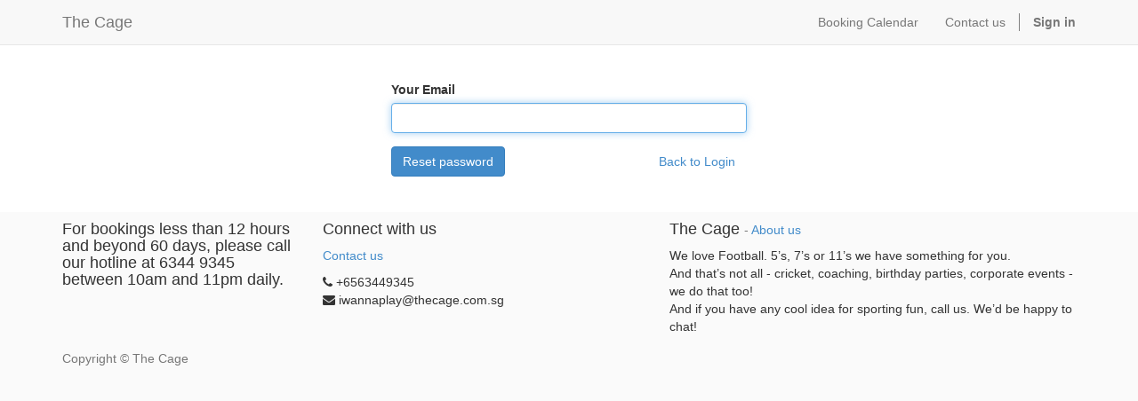

--- FILE ---
content_type: text/html; charset=utf-8
request_url: https://tcf.thecage.com.sg/web/reset_password
body_size: 1685
content:

            
            <!DOCTYPE html>
    <html lang="en-US" data-website-id="1" data-oe-company-name="The Cage Events Pte Ltd"><head><meta charset="utf-8"/><meta name="viewport" content="initial-scale=1"/><meta name="description"/><meta name="keywords"/><meta name="generator" content="Odoo"/><title>Reset password | booking.thecage.com.sg</title><link rel="alternate" hreflang="en" href="http://tcf.thecage.com.sg/web/reset_password"/>
            <link href="/web/css/web.assets_common/e4daec0" rel="stylesheet"/>
            <link href="/web/css/website.assets_frontend/fdc1a28" rel="stylesheet"/></head><body><div id="wrapwrap"><header><div class="navbar navbar-default navbar-static-top"><div class="container"><div class="navbar-header"><button class="navbar-toggle" data-target=".navbar-top-collapse" data-toggle="collapse" type="button"><span class="sr-only">Toggle navigation</span><span class="icon-bar"></span><span class="icon-bar"></span><span class="icon-bar"></span></button><span class="navbar-brand">The Cage</span></div><div class="collapse navbar-collapse navbar-top-collapse"><ul class="nav navbar-nav navbar-right" id="top_menu">
    <li>
        <a href="/">
            <span>Booking Calendar</span>
        </a>
    </li>
    

    <li>
        <a href="http://www.thecage.com.sg/contact.html" target="_blank">
            <span>Contact us</span>
        </a>
    </li>
    

      <li class="hidden">
          <a href="/shop/cart">
              <i class="fa fa-shopping-cart"></i>
              My cart <sup class="my_cart_quantity label label-primary"></sup>
          </a>
      </li>
  <li class="divider" groups="base.group_public"></li>
        <li groups="base.group_public">
            <a href="/web/login">
                <b>Sign in</b>
            </a>
        </li>
    </ul></div></div></div></header><main>
            <div class="oe_website_login_container">
                

                <form class="oe_reset_password_form" role="form" method="post">

                    

                    
                        <div class="form-group field-login">
                            <label for="login" class="control-label">Your Email</label>
                            <input type="text" name="login" id="login" class="form-control" autofocus="autofocus" required="required"/>
                        </div>
                    

                    
                    <input type="hidden" name="redirect"/>
                    <input type="hidden" name="token"/>
                    <div class="clearfix oe_login_buttons">
                        <a href="/web/login" class="btn btn-link pull-right">Back to Login</a>
                        <button type="submit" class="btn btn-primary pull-left">Reset password</button>
                    </div>

                </form>

            </div>
        </main><footer><div class="container hidden-print">
      <div class="row">
        <div class="col-md-3">
          <h4>For bookings less than 12 hours and beyond 60 days, please call our hotline at 6344 9345 between 10am and 11pm daily.</h4>
        </div>
        <div class="col-md-3" id="info">
          <h4>Connect with us</h4>
          <ul class="list-unstyled">
            <li>
              <a href="http://www.thecage.com.sg/contact.html" target="_blank">Contact us</a>
            </li>
          </ul>
          <ul class="list-unstyled">
            <li>
              <i class="fa fa-phone"></i>
              <span>+6563449345</span>
            </li>
            <li>
              <i class="fa fa-envelope"></i>
              <span>iwannaplay@thecage.com.sg</span>
            </li>
          </ul>
          <h2>
            
            
            
            
            
            
          </h2>
        </div>
        <div class="col-md-5 col-lg-offset-1">
          <div>
            <h4>
              <span>The Cage</span>
              <small> - <a href="https://www.thecage.com.sg/" target="_blank">About us</a></small>
            </h4>
            <div>We love Football. 5’s, 7’s or 11’s we have something for you.</div>
            <div>And that’s not all - cricket, coaching, birthday parties, corporate events - we do that too!</div>
            <div></div>
            <div>And if you have any cool idea for sporting fun, call us. We’d be happy to chat!</div>
          </div>
        </div>
      </div>
    </div>
  <div class="container mt16 mb8">
            <div class="pull-right">
                </div>
            <div class="pull-left text-muted">
                Copyright &copy; The Cage </div>
        </div>
    </footer></div>
            <script type="text/javascript" src="/web/js/web.assets_common/e4daec0"></script>
            <script type="text/javascript" src="/web/js/website.assets_frontend/fdc1a28"></script><script src="https://www.google.com/recaptcha/api.js"></script>
	    </body></html>

    
        